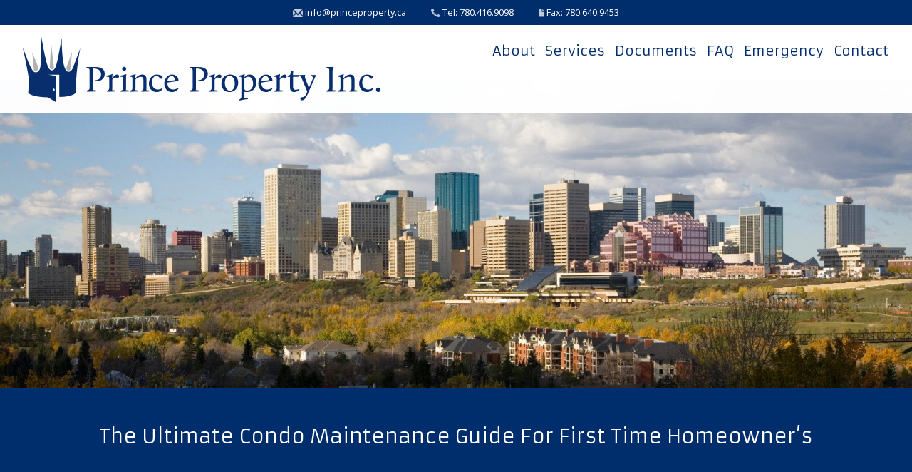

--- FILE ---
content_type: text/html; charset=UTF-8
request_url: https://www.princeproperty.ca/the-ultimate-condo-maintenance-guide-for-first-time-homeowners/
body_size: 51820
content:
<!DOCTYPE html>
<html lang="en">
<head>
	<title>The Ultimate Condo Maintenance Guide For First Time Homeowner’s</title>
	<meta http-equiv="Content-Type" content="text/html; charset=UTF-8" />
	<meta name="viewport" content="width=device-width, initial-scale=1, maximum-scale=1, user-scalable=0">
	<meta name="twitter:card" content="summary_large_image">
	<meta name="twitter:site" content="https://www.princeproperty.ca/">
	<meta name="twitter:creator" content="https://www.princeproperty.ca/">
	<meta name="twitter:title" content="Prince Property Inc. Edmonton and Sherwood Park Condo Management">
	<meta name="twitter:description" content="Prince works with Condominium Boards and Owners to manage many aspects of Condo Living. Visit today to learn more about the company and our services.">
	<meta name="twitter:image" content="https://www.princeproperty.ca/wp-content/uploads/2020/06/Sandi-Danielson-3.jpg"> 
	<link rel="pingback" href="https://www.princeproperty.ca/xmlrpc.php" />
	<link rel="icon" type="image/x-icon" href="" />
	
	<meta name='robots' content='index, follow, max-image-preview:large, max-snippet:-1, max-video-preview:-1' />

	<!-- This site is optimized with the Yoast SEO plugin v23.2 - https://yoast.com/wordpress/plugins/seo/ -->
	<meta name="description" content="To ensure that your condo is in the best possible shape, we’ve put together some tips to help you stay on top of the maintenance." />
	<link rel="canonical" href="https://www.princeproperty.ca/the-ultimate-condo-maintenance-guide-for-first-time-homeowners/" />
	<meta property="og:locale" content="en_US" />
	<meta property="og:type" content="article" />
	<meta property="og:title" content="The Ultimate Condo Maintenance Guide For First Time Homeowner’s" />
	<meta property="og:description" content="To ensure that your condo is in the best possible shape, we’ve put together some tips to help you stay on top of the maintenance." />
	<meta property="og:url" content="https://www.princeproperty.ca/the-ultimate-condo-maintenance-guide-for-first-time-homeowners/" />
	<meta property="og:site_name" content="Prince Property" />
	<meta property="article:published_time" content="2021-12-08T17:00:40+00:00" />
	<meta property="article:modified_time" content="2021-08-20T20:16:43+00:00" />
	<meta property="og:image" content="https://www.princeproperty.ca/wp-content/uploads/2021/08/Stock-Photo-—-Woman-suffering-water-leaks-at-home-with-a-broken-umbrella.-Bad-insurance-concept-123RF-101678844_s.jpg" />
	<meta property="og:image:width" content="848" />
	<meta property="og:image:height" content="565" />
	<meta property="og:image:type" content="image/jpeg" />
	<meta name="author" content="Prince Property" />
	<meta name="twitter:card" content="summary_large_image" />
	<meta name="twitter:label1" content="Written by" />
	<meta name="twitter:data1" content="Prince Property" />
	<script type="application/ld+json" class="yoast-schema-graph">{"@context":"https://schema.org","@graph":[{"@type":"Article","@id":"https://www.princeproperty.ca/the-ultimate-condo-maintenance-guide-for-first-time-homeowners/#article","isPartOf":{"@id":"https://www.princeproperty.ca/the-ultimate-condo-maintenance-guide-for-first-time-homeowners/"},"author":{"name":"Prince Property","@id":"https://www.princeproperty.ca/#/schema/person/f86111ff6fedd42e245b3ff5ae29a8e7"},"headline":"The Ultimate Condo Maintenance Guide For First Time Homeowner’s","datePublished":"2021-12-08T17:00:40+00:00","dateModified":"2021-08-20T20:16:43+00:00","mainEntityOfPage":{"@id":"https://www.princeproperty.ca/the-ultimate-condo-maintenance-guide-for-first-time-homeowners/"},"wordCount":10,"commentCount":0,"publisher":{"@id":"https://www.princeproperty.ca/#organization"},"image":{"@id":"https://www.princeproperty.ca/the-ultimate-condo-maintenance-guide-for-first-time-homeowners/#primaryimage"},"thumbnailUrl":"https://www.princeproperty.ca/wp-content/uploads/2021/08/Stock-Photo-—-Woman-suffering-water-leaks-at-home-with-a-broken-umbrella.-Bad-insurance-concept-123RF-101678844_s.jpg","keywords":["condo maintenance","condo repairs"],"articleSection":["Condominiums","Repairs and Upgrades"],"inLanguage":"en-US","potentialAction":[{"@type":"CommentAction","name":"Comment","target":["https://www.princeproperty.ca/the-ultimate-condo-maintenance-guide-for-first-time-homeowners/#respond"]}]},{"@type":"WebPage","@id":"https://www.princeproperty.ca/the-ultimate-condo-maintenance-guide-for-first-time-homeowners/","url":"https://www.princeproperty.ca/the-ultimate-condo-maintenance-guide-for-first-time-homeowners/","name":"The Ultimate Condo Maintenance Guide For First Time Homeowner’s","isPartOf":{"@id":"https://www.princeproperty.ca/#website"},"primaryImageOfPage":{"@id":"https://www.princeproperty.ca/the-ultimate-condo-maintenance-guide-for-first-time-homeowners/#primaryimage"},"image":{"@id":"https://www.princeproperty.ca/the-ultimate-condo-maintenance-guide-for-first-time-homeowners/#primaryimage"},"thumbnailUrl":"https://www.princeproperty.ca/wp-content/uploads/2021/08/Stock-Photo-—-Woman-suffering-water-leaks-at-home-with-a-broken-umbrella.-Bad-insurance-concept-123RF-101678844_s.jpg","datePublished":"2021-12-08T17:00:40+00:00","dateModified":"2021-08-20T20:16:43+00:00","description":"To ensure that your condo is in the best possible shape, we’ve put together some tips to help you stay on top of the maintenance.","breadcrumb":{"@id":"https://www.princeproperty.ca/the-ultimate-condo-maintenance-guide-for-first-time-homeowners/#breadcrumb"},"inLanguage":"en-US","potentialAction":[{"@type":"ReadAction","target":["https://www.princeproperty.ca/the-ultimate-condo-maintenance-guide-for-first-time-homeowners/"]}]},{"@type":"ImageObject","inLanguage":"en-US","@id":"https://www.princeproperty.ca/the-ultimate-condo-maintenance-guide-for-first-time-homeowners/#primaryimage","url":"https://www.princeproperty.ca/wp-content/uploads/2021/08/Stock-Photo-—-Woman-suffering-water-leaks-at-home-with-a-broken-umbrella.-Bad-insurance-concept-123RF-101678844_s.jpg","contentUrl":"https://www.princeproperty.ca/wp-content/uploads/2021/08/Stock-Photo-—-Woman-suffering-water-leaks-at-home-with-a-broken-umbrella.-Bad-insurance-concept-123RF-101678844_s.jpg","width":848,"height":565,"caption":"Woman suffering water leaks at home with a broken umbrella. Bad insurance concept"},{"@type":"BreadcrumbList","@id":"https://www.princeproperty.ca/the-ultimate-condo-maintenance-guide-for-first-time-homeowners/#breadcrumb","itemListElement":[{"@type":"ListItem","position":1,"name":"Home","item":"https://www.princeproperty.ca/"},{"@type":"ListItem","position":2,"name":"The Ultimate Condo Maintenance Guide For First Time Homeowner’s"}]},{"@type":"WebSite","@id":"https://www.princeproperty.ca/#website","url":"https://www.princeproperty.ca/","name":"Prince Property","description":"Edmonton and Area Condominium Management Company","publisher":{"@id":"https://www.princeproperty.ca/#organization"},"potentialAction":[{"@type":"SearchAction","target":{"@type":"EntryPoint","urlTemplate":"https://www.princeproperty.ca/?s={search_term_string}"},"query-input":"required name=search_term_string"}],"inLanguage":"en-US"},{"@type":"Organization","@id":"https://www.princeproperty.ca/#organization","name":"Prince Properties Inc.","url":"https://www.princeproperty.ca/","logo":{"@type":"ImageObject","inLanguage":"en-US","@id":"https://www.princeproperty.ca/#/schema/logo/image/","url":"https://www.princeproperty.ca/wp-content/uploads/2015/02/logo-mobile.png","contentUrl":"https://www.princeproperty.ca/wp-content/uploads/2015/02/logo-mobile.png","width":400,"height":73,"caption":"Prince Properties Inc."},"image":{"@id":"https://www.princeproperty.ca/#/schema/logo/image/"}},{"@type":"Person","@id":"https://www.princeproperty.ca/#/schema/person/f86111ff6fedd42e245b3ff5ae29a8e7","name":"Prince Property","image":{"@type":"ImageObject","inLanguage":"en-US","@id":"https://www.princeproperty.ca/#/schema/person/image/","url":"https://secure.gravatar.com/avatar/5d4267c36708aa870612ab6f8d3bebe5?s=96&d=mm&r=g","contentUrl":"https://secure.gravatar.com/avatar/5d4267c36708aa870612ab6f8d3bebe5?s=96&d=mm&r=g","caption":"Prince Property"},"sameAs":["http:/www.princeproperty.ca"],"url":"https://www.princeproperty.ca/author/princeproperty/"}]}</script>
	<!-- / Yoast SEO plugin. -->


<link rel="alternate" type="application/rss+xml" title="Prince Property &raquo; The Ultimate Condo Maintenance Guide For First Time Homeowner’s Comments Feed" href="https://www.princeproperty.ca/the-ultimate-condo-maintenance-guide-for-first-time-homeowners/feed/" />
<script type="text/javascript">
/* <![CDATA[ */
window._wpemojiSettings = {"baseUrl":"https:\/\/s.w.org\/images\/core\/emoji\/15.0.3\/72x72\/","ext":".png","svgUrl":"https:\/\/s.w.org\/images\/core\/emoji\/15.0.3\/svg\/","svgExt":".svg","source":{"concatemoji":"https:\/\/www.princeproperty.ca\/wp-includes\/js\/wp-emoji-release.min.js?ver=6.6.4"}};
/*! This file is auto-generated */
!function(i,n){var o,s,e;function c(e){try{var t={supportTests:e,timestamp:(new Date).valueOf()};sessionStorage.setItem(o,JSON.stringify(t))}catch(e){}}function p(e,t,n){e.clearRect(0,0,e.canvas.width,e.canvas.height),e.fillText(t,0,0);var t=new Uint32Array(e.getImageData(0,0,e.canvas.width,e.canvas.height).data),r=(e.clearRect(0,0,e.canvas.width,e.canvas.height),e.fillText(n,0,0),new Uint32Array(e.getImageData(0,0,e.canvas.width,e.canvas.height).data));return t.every(function(e,t){return e===r[t]})}function u(e,t,n){switch(t){case"flag":return n(e,"\ud83c\udff3\ufe0f\u200d\u26a7\ufe0f","\ud83c\udff3\ufe0f\u200b\u26a7\ufe0f")?!1:!n(e,"\ud83c\uddfa\ud83c\uddf3","\ud83c\uddfa\u200b\ud83c\uddf3")&&!n(e,"\ud83c\udff4\udb40\udc67\udb40\udc62\udb40\udc65\udb40\udc6e\udb40\udc67\udb40\udc7f","\ud83c\udff4\u200b\udb40\udc67\u200b\udb40\udc62\u200b\udb40\udc65\u200b\udb40\udc6e\u200b\udb40\udc67\u200b\udb40\udc7f");case"emoji":return!n(e,"\ud83d\udc26\u200d\u2b1b","\ud83d\udc26\u200b\u2b1b")}return!1}function f(e,t,n){var r="undefined"!=typeof WorkerGlobalScope&&self instanceof WorkerGlobalScope?new OffscreenCanvas(300,150):i.createElement("canvas"),a=r.getContext("2d",{willReadFrequently:!0}),o=(a.textBaseline="top",a.font="600 32px Arial",{});return e.forEach(function(e){o[e]=t(a,e,n)}),o}function t(e){var t=i.createElement("script");t.src=e,t.defer=!0,i.head.appendChild(t)}"undefined"!=typeof Promise&&(o="wpEmojiSettingsSupports",s=["flag","emoji"],n.supports={everything:!0,everythingExceptFlag:!0},e=new Promise(function(e){i.addEventListener("DOMContentLoaded",e,{once:!0})}),new Promise(function(t){var n=function(){try{var e=JSON.parse(sessionStorage.getItem(o));if("object"==typeof e&&"number"==typeof e.timestamp&&(new Date).valueOf()<e.timestamp+604800&&"object"==typeof e.supportTests)return e.supportTests}catch(e){}return null}();if(!n){if("undefined"!=typeof Worker&&"undefined"!=typeof OffscreenCanvas&&"undefined"!=typeof URL&&URL.createObjectURL&&"undefined"!=typeof Blob)try{var e="postMessage("+f.toString()+"("+[JSON.stringify(s),u.toString(),p.toString()].join(",")+"));",r=new Blob([e],{type:"text/javascript"}),a=new Worker(URL.createObjectURL(r),{name:"wpTestEmojiSupports"});return void(a.onmessage=function(e){c(n=e.data),a.terminate(),t(n)})}catch(e){}c(n=f(s,u,p))}t(n)}).then(function(e){for(var t in e)n.supports[t]=e[t],n.supports.everything=n.supports.everything&&n.supports[t],"flag"!==t&&(n.supports.everythingExceptFlag=n.supports.everythingExceptFlag&&n.supports[t]);n.supports.everythingExceptFlag=n.supports.everythingExceptFlag&&!n.supports.flag,n.DOMReady=!1,n.readyCallback=function(){n.DOMReady=!0}}).then(function(){return e}).then(function(){var e;n.supports.everything||(n.readyCallback(),(e=n.source||{}).concatemoji?t(e.concatemoji):e.wpemoji&&e.twemoji&&(t(e.twemoji),t(e.wpemoji)))}))}((window,document),window._wpemojiSettings);
/* ]]> */
</script>
<style id='wp-emoji-styles-inline-css' type='text/css'>

	img.wp-smiley, img.emoji {
		display: inline !important;
		border: none !important;
		box-shadow: none !important;
		height: 1em !important;
		width: 1em !important;
		margin: 0 0.07em !important;
		vertical-align: -0.1em !important;
		background: none !important;
		padding: 0 !important;
	}
</style>
<link rel='stylesheet' id='wp-block-library-css' href='https://www.princeproperty.ca/wp-includes/css/dist/block-library/style.min.css?ver=6.6.4' type='text/css' media='all' />
<style id='classic-theme-styles-inline-css' type='text/css'>
/*! This file is auto-generated */
.wp-block-button__link{color:#fff;background-color:#32373c;border-radius:9999px;box-shadow:none;text-decoration:none;padding:calc(.667em + 2px) calc(1.333em + 2px);font-size:1.125em}.wp-block-file__button{background:#32373c;color:#fff;text-decoration:none}
</style>
<style id='global-styles-inline-css' type='text/css'>
:root{--wp--preset--aspect-ratio--square: 1;--wp--preset--aspect-ratio--4-3: 4/3;--wp--preset--aspect-ratio--3-4: 3/4;--wp--preset--aspect-ratio--3-2: 3/2;--wp--preset--aspect-ratio--2-3: 2/3;--wp--preset--aspect-ratio--16-9: 16/9;--wp--preset--aspect-ratio--9-16: 9/16;--wp--preset--color--black: #000000;--wp--preset--color--cyan-bluish-gray: #abb8c3;--wp--preset--color--white: #ffffff;--wp--preset--color--pale-pink: #f78da7;--wp--preset--color--vivid-red: #cf2e2e;--wp--preset--color--luminous-vivid-orange: #ff6900;--wp--preset--color--luminous-vivid-amber: #fcb900;--wp--preset--color--light-green-cyan: #7bdcb5;--wp--preset--color--vivid-green-cyan: #00d084;--wp--preset--color--pale-cyan-blue: #8ed1fc;--wp--preset--color--vivid-cyan-blue: #0693e3;--wp--preset--color--vivid-purple: #9b51e0;--wp--preset--gradient--vivid-cyan-blue-to-vivid-purple: linear-gradient(135deg,rgba(6,147,227,1) 0%,rgb(155,81,224) 100%);--wp--preset--gradient--light-green-cyan-to-vivid-green-cyan: linear-gradient(135deg,rgb(122,220,180) 0%,rgb(0,208,130) 100%);--wp--preset--gradient--luminous-vivid-amber-to-luminous-vivid-orange: linear-gradient(135deg,rgba(252,185,0,1) 0%,rgba(255,105,0,1) 100%);--wp--preset--gradient--luminous-vivid-orange-to-vivid-red: linear-gradient(135deg,rgba(255,105,0,1) 0%,rgb(207,46,46) 100%);--wp--preset--gradient--very-light-gray-to-cyan-bluish-gray: linear-gradient(135deg,rgb(238,238,238) 0%,rgb(169,184,195) 100%);--wp--preset--gradient--cool-to-warm-spectrum: linear-gradient(135deg,rgb(74,234,220) 0%,rgb(151,120,209) 20%,rgb(207,42,186) 40%,rgb(238,44,130) 60%,rgb(251,105,98) 80%,rgb(254,248,76) 100%);--wp--preset--gradient--blush-light-purple: linear-gradient(135deg,rgb(255,206,236) 0%,rgb(152,150,240) 100%);--wp--preset--gradient--blush-bordeaux: linear-gradient(135deg,rgb(254,205,165) 0%,rgb(254,45,45) 50%,rgb(107,0,62) 100%);--wp--preset--gradient--luminous-dusk: linear-gradient(135deg,rgb(255,203,112) 0%,rgb(199,81,192) 50%,rgb(65,88,208) 100%);--wp--preset--gradient--pale-ocean: linear-gradient(135deg,rgb(255,245,203) 0%,rgb(182,227,212) 50%,rgb(51,167,181) 100%);--wp--preset--gradient--electric-grass: linear-gradient(135deg,rgb(202,248,128) 0%,rgb(113,206,126) 100%);--wp--preset--gradient--midnight: linear-gradient(135deg,rgb(2,3,129) 0%,rgb(40,116,252) 100%);--wp--preset--font-size--small: 13px;--wp--preset--font-size--medium: 20px;--wp--preset--font-size--large: 36px;--wp--preset--font-size--x-large: 42px;--wp--preset--spacing--20: 0.44rem;--wp--preset--spacing--30: 0.67rem;--wp--preset--spacing--40: 1rem;--wp--preset--spacing--50: 1.5rem;--wp--preset--spacing--60: 2.25rem;--wp--preset--spacing--70: 3.38rem;--wp--preset--spacing--80: 5.06rem;--wp--preset--shadow--natural: 6px 6px 9px rgba(0, 0, 0, 0.2);--wp--preset--shadow--deep: 12px 12px 50px rgba(0, 0, 0, 0.4);--wp--preset--shadow--sharp: 6px 6px 0px rgba(0, 0, 0, 0.2);--wp--preset--shadow--outlined: 6px 6px 0px -3px rgba(255, 255, 255, 1), 6px 6px rgba(0, 0, 0, 1);--wp--preset--shadow--crisp: 6px 6px 0px rgba(0, 0, 0, 1);}:where(.is-layout-flex){gap: 0.5em;}:where(.is-layout-grid){gap: 0.5em;}body .is-layout-flex{display: flex;}.is-layout-flex{flex-wrap: wrap;align-items: center;}.is-layout-flex > :is(*, div){margin: 0;}body .is-layout-grid{display: grid;}.is-layout-grid > :is(*, div){margin: 0;}:where(.wp-block-columns.is-layout-flex){gap: 2em;}:where(.wp-block-columns.is-layout-grid){gap: 2em;}:where(.wp-block-post-template.is-layout-flex){gap: 1.25em;}:where(.wp-block-post-template.is-layout-grid){gap: 1.25em;}.has-black-color{color: var(--wp--preset--color--black) !important;}.has-cyan-bluish-gray-color{color: var(--wp--preset--color--cyan-bluish-gray) !important;}.has-white-color{color: var(--wp--preset--color--white) !important;}.has-pale-pink-color{color: var(--wp--preset--color--pale-pink) !important;}.has-vivid-red-color{color: var(--wp--preset--color--vivid-red) !important;}.has-luminous-vivid-orange-color{color: var(--wp--preset--color--luminous-vivid-orange) !important;}.has-luminous-vivid-amber-color{color: var(--wp--preset--color--luminous-vivid-amber) !important;}.has-light-green-cyan-color{color: var(--wp--preset--color--light-green-cyan) !important;}.has-vivid-green-cyan-color{color: var(--wp--preset--color--vivid-green-cyan) !important;}.has-pale-cyan-blue-color{color: var(--wp--preset--color--pale-cyan-blue) !important;}.has-vivid-cyan-blue-color{color: var(--wp--preset--color--vivid-cyan-blue) !important;}.has-vivid-purple-color{color: var(--wp--preset--color--vivid-purple) !important;}.has-black-background-color{background-color: var(--wp--preset--color--black) !important;}.has-cyan-bluish-gray-background-color{background-color: var(--wp--preset--color--cyan-bluish-gray) !important;}.has-white-background-color{background-color: var(--wp--preset--color--white) !important;}.has-pale-pink-background-color{background-color: var(--wp--preset--color--pale-pink) !important;}.has-vivid-red-background-color{background-color: var(--wp--preset--color--vivid-red) !important;}.has-luminous-vivid-orange-background-color{background-color: var(--wp--preset--color--luminous-vivid-orange) !important;}.has-luminous-vivid-amber-background-color{background-color: var(--wp--preset--color--luminous-vivid-amber) !important;}.has-light-green-cyan-background-color{background-color: var(--wp--preset--color--light-green-cyan) !important;}.has-vivid-green-cyan-background-color{background-color: var(--wp--preset--color--vivid-green-cyan) !important;}.has-pale-cyan-blue-background-color{background-color: var(--wp--preset--color--pale-cyan-blue) !important;}.has-vivid-cyan-blue-background-color{background-color: var(--wp--preset--color--vivid-cyan-blue) !important;}.has-vivid-purple-background-color{background-color: var(--wp--preset--color--vivid-purple) !important;}.has-black-border-color{border-color: var(--wp--preset--color--black) !important;}.has-cyan-bluish-gray-border-color{border-color: var(--wp--preset--color--cyan-bluish-gray) !important;}.has-white-border-color{border-color: var(--wp--preset--color--white) !important;}.has-pale-pink-border-color{border-color: var(--wp--preset--color--pale-pink) !important;}.has-vivid-red-border-color{border-color: var(--wp--preset--color--vivid-red) !important;}.has-luminous-vivid-orange-border-color{border-color: var(--wp--preset--color--luminous-vivid-orange) !important;}.has-luminous-vivid-amber-border-color{border-color: var(--wp--preset--color--luminous-vivid-amber) !important;}.has-light-green-cyan-border-color{border-color: var(--wp--preset--color--light-green-cyan) !important;}.has-vivid-green-cyan-border-color{border-color: var(--wp--preset--color--vivid-green-cyan) !important;}.has-pale-cyan-blue-border-color{border-color: var(--wp--preset--color--pale-cyan-blue) !important;}.has-vivid-cyan-blue-border-color{border-color: var(--wp--preset--color--vivid-cyan-blue) !important;}.has-vivid-purple-border-color{border-color: var(--wp--preset--color--vivid-purple) !important;}.has-vivid-cyan-blue-to-vivid-purple-gradient-background{background: var(--wp--preset--gradient--vivid-cyan-blue-to-vivid-purple) !important;}.has-light-green-cyan-to-vivid-green-cyan-gradient-background{background: var(--wp--preset--gradient--light-green-cyan-to-vivid-green-cyan) !important;}.has-luminous-vivid-amber-to-luminous-vivid-orange-gradient-background{background: var(--wp--preset--gradient--luminous-vivid-amber-to-luminous-vivid-orange) !important;}.has-luminous-vivid-orange-to-vivid-red-gradient-background{background: var(--wp--preset--gradient--luminous-vivid-orange-to-vivid-red) !important;}.has-very-light-gray-to-cyan-bluish-gray-gradient-background{background: var(--wp--preset--gradient--very-light-gray-to-cyan-bluish-gray) !important;}.has-cool-to-warm-spectrum-gradient-background{background: var(--wp--preset--gradient--cool-to-warm-spectrum) !important;}.has-blush-light-purple-gradient-background{background: var(--wp--preset--gradient--blush-light-purple) !important;}.has-blush-bordeaux-gradient-background{background: var(--wp--preset--gradient--blush-bordeaux) !important;}.has-luminous-dusk-gradient-background{background: var(--wp--preset--gradient--luminous-dusk) !important;}.has-pale-ocean-gradient-background{background: var(--wp--preset--gradient--pale-ocean) !important;}.has-electric-grass-gradient-background{background: var(--wp--preset--gradient--electric-grass) !important;}.has-midnight-gradient-background{background: var(--wp--preset--gradient--midnight) !important;}.has-small-font-size{font-size: var(--wp--preset--font-size--small) !important;}.has-medium-font-size{font-size: var(--wp--preset--font-size--medium) !important;}.has-large-font-size{font-size: var(--wp--preset--font-size--large) !important;}.has-x-large-font-size{font-size: var(--wp--preset--font-size--x-large) !important;}
:where(.wp-block-post-template.is-layout-flex){gap: 1.25em;}:where(.wp-block-post-template.is-layout-grid){gap: 1.25em;}
:where(.wp-block-columns.is-layout-flex){gap: 2em;}:where(.wp-block-columns.is-layout-grid){gap: 2em;}
:root :where(.wp-block-pullquote){font-size: 1.5em;line-height: 1.6;}
</style>
<link rel='stylesheet' id='blueimp-gallery-css' href='https://www.princeproperty.ca/wp-content/plugins/blueimp-lightbox/css/blueimp-gallery.css?ver=1.0.0' type='text/css' media='all' />
<link rel='stylesheet' id='blueimp-gallery-indicator-css' href='https://www.princeproperty.ca/wp-content/plugins/blueimp-lightbox/css/blueimp-gallery-indicator.css?ver=1.0.0' type='text/css' media='all' />
<link rel='stylesheet' id='blueimp-gallery-video-css' href='https://www.princeproperty.ca/wp-content/plugins/blueimp-lightbox/css/blueimp-gallery-video.css?ver=1.0.0' type='text/css' media='all' />
<script type="text/javascript" src="https://www.princeproperty.ca/wp-includes/js/jquery/jquery.min.js?ver=3.7.1" id="jquery-core-js"></script>
<script type="text/javascript" src="https://www.princeproperty.ca/wp-includes/js/jquery/jquery-migrate.min.js?ver=3.4.1" id="jquery-migrate-js"></script>
<script type="text/javascript" src="https://www.princeproperty.ca/wp-content/plugins/google-analyticator/external-tracking.min.js?ver=6.5.7" id="ga-external-tracking-js"></script>
<link rel="https://api.w.org/" href="https://www.princeproperty.ca/wp-json/" /><link rel="alternate" title="JSON" type="application/json" href="https://www.princeproperty.ca/wp-json/wp/v2/posts/710" /><link rel="EditURI" type="application/rsd+xml" title="RSD" href="https://www.princeproperty.ca/xmlrpc.php?rsd" />
<meta name="generator" content="WordPress 6.6.4" />
<link rel='shortlink' href='https://www.princeproperty.ca/?p=710' />
<link rel="alternate" title="oEmbed (JSON)" type="application/json+oembed" href="https://www.princeproperty.ca/wp-json/oembed/1.0/embed?url=https%3A%2F%2Fwww.princeproperty.ca%2Fthe-ultimate-condo-maintenance-guide-for-first-time-homeowners%2F" />
<link rel="alternate" title="oEmbed (XML)" type="text/xml+oembed" href="https://www.princeproperty.ca/wp-json/oembed/1.0/embed?url=https%3A%2F%2Fwww.princeproperty.ca%2Fthe-ultimate-condo-maintenance-guide-for-first-time-homeowners%2F&#038;format=xml" />
		<script>
			document.documentElement.className = document.documentElement.className.replace('no-js', 'js');
		</script>
				<style>
			.no-js img.lazyload {
				display: none;
			}

			figure.wp-block-image img.lazyloading {
				min-width: 150px;
			}

						.lazyload, .lazyloading {
				opacity: 0;
			}

			.lazyloaded {
				opacity: 1;
				transition: opacity 400ms;
				transition-delay: 0ms;
			}

					</style>
		<link rel="icon" href="https://www.princeproperty.ca/wp-content/uploads/2022/02/cropped-prince-favicon-32x32.png" sizes="32x32" />
<link rel="icon" href="https://www.princeproperty.ca/wp-content/uploads/2022/02/cropped-prince-favicon-192x192.png" sizes="192x192" />
<link rel="apple-touch-icon" href="https://www.princeproperty.ca/wp-content/uploads/2022/02/cropped-prince-favicon-180x180.png" />
<meta name="msapplication-TileImage" content="https://www.princeproperty.ca/wp-content/uploads/2022/02/cropped-prince-favicon-270x270.png" />
<!-- Google Analytics Tracking by Google Analyticator 6.5.7 -->
<script type="text/javascript">
    var analyticsFileTypes = [];
    var analyticsSnippet = 'disabled';
    var analyticsEventTracking = 'enabled';
</script>
<script type="text/javascript">
	(function(i,s,o,g,r,a,m){i['GoogleAnalyticsObject']=r;i[r]=i[r]||function(){
	(i[r].q=i[r].q||[]).push(arguments)},i[r].l=1*new Date();a=s.createElement(o),
	m=s.getElementsByTagName(o)[0];a.async=1;a.src=g;m.parentNode.insertBefore(a,m)
	})(window,document,'script','//www.google-analytics.com/analytics.js','ga');
	ga('create', 'UA-112392579-15', 'auto');
 
	ga('send', 'pageview');
</script>
		<style type="text/css" id="wp-custom-css">
			/* Nav */
nav#header-nav ul li a {
  font-size: 19px;
	padding: 5px;
}
/* Blog Sidenav */
#sidebar aside h3{
	padding: 10px 0 !important;
	border-bottom: 1px solid #3e3e3e !important;
	background: transparent !important;
	margin-bottom: 20px !important;
}
aside#recent-posts-2 {
    padding: 20px;
}
aside#recent-posts-2 ul {
    padding-left: 20px;
}
aside#recent-posts-2 ul li {
    border-bottom: 1px solid #b9b9b9;
    margin-bottom: 20px;
    padding-bottom: 5px;
	  list-style-type: disc;
}
aside#recent-posts-2 ul li a {
    color: #306fa5;
}
aside#recent-posts-2 ul li a:hover {
    text-decoration: none !important;
	    color: #488fcc;
}
		</style>
		
	<link rel="stylesheet" href="https://www.princeproperty.ca/wp-content/themes/bubbleup-child/css/bootstrap.min.css">
	<link rel="stylesheet" href="https://www.princeproperty.ca/wp-content/themes/bubbleup/css/main.css">
	<link rel="stylesheet" type="text/css" href="https://www.princeproperty.ca/wp-content/themes/bubbleup-child/style.css" />
	
	<script src="https://www.princeproperty.ca/wp-content/themes/bubbleup-child/js/bootstrap.min.js"></script>
	
	<!--equal height columns-->
	<script type="text/javascript" src="https://www.princeproperty.ca/wp-content/themes/bubbleup/js/grids.min.js"></script>
		
	<link href='//fonts.googleapis.com/css?family=Open+Sans:300italic,400italic,600italic,700italic,400,300,600,700' rel='stylesheet' type='text/css'>
	<link href='//fonts.googleapis.com/css?family=Armata' rel='stylesheet' type='text/css'>
	
	<script src="https://maps.googleapis.com/maps/api/js?key=AIzaSyCnlDLM2C8c1rXpMkRpnZd54gd8fRaxDyk"></script>
	<script type="text/javascript">
		(function(e){function t(t){var i=t.find(".marker");var s={zoom:12,center:new google.maps.LatLng(0,0),mapTypeId:google.maps.MapTypeId.ROADMAP,scrollwheel:false};var o=new google.maps.Map(t[0],s);o.markers=[];i.each(function(){n(e(this),o)});r(o)}function n(e,t){var n=new google.maps.LatLng(e.attr("data-lat"),e.attr("data-lng"));var r=new google.maps.Marker({position:n,map:t});t.markers.push(r);if(e.html()){var i=new google.maps.InfoWindow({content:e.html()});google.maps.event.addListener(r,"click",function(){i.open(t,r)})}}function r(t){var n=new google.maps.LatLngBounds;e.each(t.markers,function(e,t){var r=new google.maps.LatLng(t.position.lat(),t.position.lng());n.extend(r)});if(t.markers.length==1){t.setCenter(n.getCenter());t.setZoom(16)}else{t.fitBounds(n)}}e(document).ready(function(){e(".acf-map").each(function(){t(e(this))})})})(jQuery)
	</script>
	<!-- Global site tag (gtag.js) - Google Analytics -->
	<script async src="https://www.googletagmanager.com/gtag/js?id=G-WBDZ6TT72X"></script>
	<script>
	  window.dataLayer = window.dataLayer || [];
	  function gtag(){dataLayer.push(arguments);}
	  gtag('js', new Date());

	  gtag('config', 'G-WBDZ6TT72X');
	</script>

	
</head>

<body class="post-template-default single single-post postid-710 single-format-standard" > 

	<!--[if lt IE 9]>
		<div id="ie8">
			<a href="https://www.princeproperty.ca"><img data-src="https://www.princeproperty.ca/wp-content/uploads/2015/02/prince-property-logo.png" title="Prince Property" class="header-logo hidden-xs lazyload" alt="Prince Property" src="[data-uri]" style="--smush-placeholder-width: 502px; --smush-placeholder-aspect-ratio: 502/91;"><noscript><img data-src="https://www.princeproperty.ca/wp-content/uploads/2015/02/prince-property-logo.png" title="Prince Property" class="header-logo hidden-xs lazyload" alt="Prince Property" src="[data-uri]" style="--smush-placeholder-width: 502px; --smush-placeholder-aspect-ratio: 502/91;"><noscript><img src="https://www.princeproperty.ca/wp-content/uploads/2015/02/prince-property-logo.png" title="Prince Property" class="header-logo hidden-xs" alt="Prince Property"></noscript></noscript></a>			<br/>
			<p>Thank you for your interest in Prince Property.</p>
			<p>Our apologies, the website you are trying to view has been built to the latest and greatest technical specifications and we have detected that your browser doesn't meet those.</p>
			<p>Instead of providing you with a poor viewing experience, we would recommend you <a href="http://windows.microsoft.com/en-CA/internet-explorer/download-ie" target="_blank">update your browser</a> and reload the website.</p>
		</div>
	<![endif]-->

	<div class="hidden-xs top-banner">
					<span class="contact"><a href="mailto:info@princeproperty.ca"><img data-src="https://www.princeproperty.ca/wp-content/themes/bubbleup-child/images/icon-email.png" alt="Email Icon" src="[data-uri]" class="lazyload"><noscript><img src="https://www.princeproperty.ca/wp-content/themes/bubbleup-child/images/icon-email.png" alt="Email Icon"></noscript> info@princeproperty.ca</a></span>
							<span class="contact"><img data-src="https://www.princeproperty.ca/wp-content/themes/bubbleup-child/images/icon-phone.png" alt="Phone Icon" src="[data-uri]" class="lazyload"><noscript><img src="https://www.princeproperty.ca/wp-content/themes/bubbleup-child/images/icon-phone.png" alt="Phone Icon"></noscript> Tel: 780.416.9098</span>
							<span class="contact"><img data-src="https://www.princeproperty.ca/wp-content/themes/bubbleup-child/images/icon-fax.png" alt="Fax Icon" src="[data-uri]" class="lazyload"><noscript><img src="https://www.princeproperty.ca/wp-content/themes/bubbleup-child/images/icon-fax.png" alt="Fax Icon"></noscript> Fax: 780.640.9453</span>
			</div>
	
	
	<header>
		<div class="hidden-xs">
			<div id="header-nav-wrap">
				<div id="sticky-wrap">
					<div class="container-fluid">
						<div class="row">
							<div class="col-md-5">
								<div class="logo"><a href="https://www.princeproperty.ca"><img data-src="https://www.princeproperty.ca/wp-content/uploads/2015/02/prince-property-logo.png" title="Prince Property" class="header-logo hidden-xs lazyload" alt="Prince Property" src="[data-uri]" style="--smush-placeholder-width: 502px; --smush-placeholder-aspect-ratio: 502/91;"><noscript><img data-src="https://www.princeproperty.ca/wp-content/uploads/2015/02/prince-property-logo.png" title="Prince Property" class="header-logo hidden-xs lazyload" alt="Prince Property" src="[data-uri]" style="--smush-placeholder-width: 502px; --smush-placeholder-aspect-ratio: 502/91;"><noscript><img src="https://www.princeproperty.ca/wp-content/uploads/2015/02/prince-property-logo.png" title="Prince Property" class="header-logo hidden-xs" alt="Prince Property"></noscript></noscript></a></div>
							</div>
							<div class="col-md-7">
								<nav id="header-nav" class="navbar" role="navigation">
									<ul id="menu-top-menu" class="nav"><li id="menu-item-125" class="menu-item menu-item-type-post_type menu-item-object-page menu-item-has-children menu-item-125 dropdown"><a title="About" href="#" data-toggle="dropdown" class="dropdown-toggle">About <span class="caret"></span></a>
<ul role="menu" class=" dropdown-menu">
	<li id="menu-item-126" class="menu-item menu-item-type-post_type menu-item-object-page menu-item-126"><a title="The Company" href="https://www.princeproperty.ca/about/the-company/">The Company</a></li>
	<li id="menu-item-127" class="menu-item menu-item-type-post_type menu-item-object-page menu-item-127"><a title="The People" href="https://www.princeproperty.ca/about/the-people/">The People</a></li>
	<li id="menu-item-514" class="menu-item menu-item-type-post_type menu-item-object-page current_page_parent menu-item-514"><a title="Blog" href="https://www.princeproperty.ca/blog/">Blog</a></li>
</ul>
</li>
<li id="menu-item-133" class="menu-item menu-item-type-post_type menu-item-object-page menu-item-has-children menu-item-133 dropdown"><a title="Services" href="#" data-toggle="dropdown" class="dropdown-toggle">Services <span class="caret"></span></a>
<ul role="menu" class=" dropdown-menu">
	<li id="menu-item-135" class="menu-item menu-item-type-post_type menu-item-object-page menu-item-135"><a title="Licensed Condo Management Services" href="https://www.princeproperty.ca/services/condo-management-services/">Licensed Condo Management Services</a></li>
	<li id="menu-item-134" class="menu-item menu-item-type-post_type menu-item-object-page menu-item-134"><a title="Condo Information Package" href="https://www.princeproperty.ca/services/condo-information-package/">Condo Information Package</a></li>
</ul>
</li>
<li id="menu-item-129" class="menu-item menu-item-type-post_type menu-item-object-page menu-item-129"><a title="Documents" href="https://www.princeproperty.ca/document-request/">Documents</a></li>
<li id="menu-item-131" class="menu-item menu-item-type-post_type menu-item-object-page menu-item-131"><a title="FAQ" href="https://www.princeproperty.ca/faq/">FAQ</a></li>
<li id="menu-item-130" class="menu-item menu-item-type-post_type menu-item-object-page menu-item-130"><a title="Emergency" href="https://www.princeproperty.ca/emergency/">Emergency</a></li>
<li id="menu-item-128" class="menu-item menu-item-type-post_type menu-item-object-page menu-item-128"><a title="Contact" href="https://www.princeproperty.ca/contact/">Contact</a></li>
</ul>								</nav>
							</div>
						</div>
					</div>
				</div><!--end sticky-wrap-->
			</div><!--end header-nav-wrap -->
		</div>
	</header>

	<nav id="mobile-nav" class="navbar navbar-default visible-xs" role="navigation"> 
		<div class="navbar-header"> 
			<button type="button" class="navbar-toggle" data-toggle="collapse" data-target=".navbar-ex1-collapse"> 
				<span class="sr-only">Toggle navigation</span> 
				<span class="icon-bar"></span> 
				<span class="icon-bar"></span> 
				<span class="icon-bar"></span> 
			</button> 
			 
		</div> 
		<div class="collapse navbar-collapse navbar-ex1-collapse"> 
			<ul id="menu-top-menu-1" class="nav"><li class="menu-item menu-item-type-post_type menu-item-object-page menu-item-has-children menu-item-125 dropdown"><a title="About" href="#" data-toggle="dropdown" class="dropdown-toggle">About <span class="caret"></span></a>
<ul role="menu" class=" dropdown-menu">
	<li class="menu-item menu-item-type-post_type menu-item-object-page menu-item-126"><a title="The Company" href="https://www.princeproperty.ca/about/the-company/">The Company</a></li>
	<li class="menu-item menu-item-type-post_type menu-item-object-page menu-item-127"><a title="The People" href="https://www.princeproperty.ca/about/the-people/">The People</a></li>
	<li class="menu-item menu-item-type-post_type menu-item-object-page current_page_parent menu-item-514"><a title="Blog" href="https://www.princeproperty.ca/blog/">Blog</a></li>
</ul>
</li>
<li class="menu-item menu-item-type-post_type menu-item-object-page menu-item-has-children menu-item-133 dropdown"><a title="Services" href="#" data-toggle="dropdown" class="dropdown-toggle">Services <span class="caret"></span></a>
<ul role="menu" class=" dropdown-menu">
	<li class="menu-item menu-item-type-post_type menu-item-object-page menu-item-135"><a title="Licensed Condo Management Services" href="https://www.princeproperty.ca/services/condo-management-services/">Licensed Condo Management Services</a></li>
	<li class="menu-item menu-item-type-post_type menu-item-object-page menu-item-134"><a title="Condo Information Package" href="https://www.princeproperty.ca/services/condo-information-package/">Condo Information Package</a></li>
</ul>
</li>
<li class="menu-item menu-item-type-post_type menu-item-object-page menu-item-129"><a title="Documents" href="https://www.princeproperty.ca/document-request/">Documents</a></li>
<li class="menu-item menu-item-type-post_type menu-item-object-page menu-item-131"><a title="FAQ" href="https://www.princeproperty.ca/faq/">FAQ</a></li>
<li class="menu-item menu-item-type-post_type menu-item-object-page menu-item-130"><a title="Emergency" href="https://www.princeproperty.ca/emergency/">Emergency</a></li>
<li class="menu-item menu-item-type-post_type menu-item-object-page menu-item-128"><a title="Contact" href="https://www.princeproperty.ca/contact/">Contact</a></li>
</ul>		</div><!--end mobile nav-->
	</nav> 
	
	<div class="logo-mobile"><a href="https://www.princeproperty.ca"><img data-src="https://www.princeproperty.ca/wp-content/uploads/2015/02/logo-mobile-300x55.png" title="Prince Property" class="visible-xs lazyload" alt="Prince Property" src="[data-uri]" style="--smush-placeholder-width: 300px; --smush-placeholder-aspect-ratio: 300/55;"><noscript><img src="https://www.princeproperty.ca/wp-content/uploads/2015/02/logo-mobile-300x55.png" title="Prince Property" class="visible-xs" alt="Prince Property"></noscript></a></div>

							<div class="featured-banner hidden-xs">
					<img data-src="https://www.princeproperty.ca/wp-content/uploads/2015/02/pp-banner-1920x650.jpg" alt="" title=""  src="[data-uri]" class="lazyload" style="--smush-placeholder-width: 1920px; --smush-placeholder-aspect-ratio: 1920/650;"><noscript><img src="https://www.princeproperty.ca/wp-content/uploads/2015/02/pp-banner-1920x650.jpg" alt="" title="" ></noscript>
				</div> <!--end static image-->			
				
		
	





	<div id="content"> 
			
							<div id="row-0" style="background:#002e6c; color:#ffffff;">
						<div class="container">
							<div class="row">
								<div class="col-xs-12 title-area">
									<p>The Ultimate Condo Maintenance Guide For First Time Homeowner’s</p>
								</div>
							</div>
						</div>
					</div>							
								
		<div id="row-1" class="column row-flex" style="">
						<div class="container">
							<div class="row">
								<div class="col-xs-12">
									<h2></h2>
									<p>Between being a tenant and a homeowner, being a condo owner is a middle ground option that many are attracted to. It has ample of convenience, however if this is your first time buying a condo or are thinking of buying one, there is a lot you need to know.</p>
<p>One of those details that’s important to note is how to handle maintenance. There is some maintenance that is covered by association dues that you pay of course, however, as a homeowner you are required to cover for all maintenance and repair needs of the specific unit you’re in.</p>
<p>To ensure that your condo is in the best possible shape, we’ve put together some tips to help you stay on top of the maintenance.</p>
<p><img fetchpriority="high" decoding="async" class=" wp-image-711" src="//www.princeproperty.ca/wp-content/uploads/2021/08/Stock-Photo-—-Woman-suffering-water-leaks-at-home-with-a-broken-umbrella.-Bad-insurance-concept-123RF-101678844_s.jpg" alt="" width="497" height="331" srcset="https://www.princeproperty.ca/wp-content/uploads/2021/08/Stock-Photo-—-Woman-suffering-water-leaks-at-home-with-a-broken-umbrella.-Bad-insurance-concept-123RF-101678844_s.jpg 848w, https://www.princeproperty.ca/wp-content/uploads/2021/08/Stock-Photo-—-Woman-suffering-water-leaks-at-home-with-a-broken-umbrella.-Bad-insurance-concept-123RF-101678844_s-300x200.jpg 300w, https://www.princeproperty.ca/wp-content/uploads/2021/08/Stock-Photo-—-Woman-suffering-water-leaks-at-home-with-a-broken-umbrella.-Bad-insurance-concept-123RF-101678844_s-768x512.jpg 768w, https://www.princeproperty.ca/wp-content/uploads/2021/08/Stock-Photo-—-Woman-suffering-water-leaks-at-home-with-a-broken-umbrella.-Bad-insurance-concept-123RF-101678844_s-105x70.jpg 105w" sizes="(max-width: 497px) 100vw, 497px" /></p>
<p>&nbsp;</p>
<h2>Have A Routine For Cleaning Fixtures</h2>
<p>Whenever cleaning is involved, it’s smart to have a consistent routine in place of course. But you’ll want to have one for fixtures and filters. Fixtures slowly build up dirt, mildew, amongst other buildup when it’s not addressed. Addressing that quickly or not even having to address it is best.</p>
<p>Cleaning filters is another aspect that’s good to be cleaning regularly. Replacing filters in HVAC units and appliances &#8211; like washing machines and dryers &#8211; will prevent any possible fire damage that can stem from them. On top of that, replacing filters could help you save on electricity since appliances will operate more effectively since air will be flowing more freely.</p>
<p>&nbsp;</p>
<h2>Checkup On The HVAC Systems</h2>
<p>Condos are smaller than your standard home and so ventilation becomes more important. Your HVAC system is responsible for ventilating so if it breaks down in hotter or colder months, it can cause massive discomfort and financial strain too.</p>
<p>To prevent that scenario from happening, you should already be checking the system regularly as part of your routine for cleaning fixtures. This entails dusting the vents and keeping them clear of dust or debris and checking the filters.</p>
<p>But on top of that, you’ll want to be doing a checkup of the system every change of the season.</p>
<p>&nbsp;</p>
<h2>Note Inspection Dates</h2>
<p>Similar to apartments, there are still inspection dates on your condo that are made. Mark them down as the inspection does cover important features inside such as appliances and fire and safety items like smoke detectors and fire sprinklers.</p>
<p>Ensuring that these items are in good working order, do a periodical checking of these items and check them again before the inspection date too. Doing so can ensure you avoid the risk of getting fined.</p>
<p>&nbsp;</p>
<h2>Have A Plan For Emergencies</h2>
<p>Whether it’s a fire or natural disaster, you’ll want to have some kind of plan in place for what to do in those events. It’s also advisable to have your condo insured so you’ll be financially stable in the case of a disaster striking.</p>
<p>You also want this plan to cover what actions you can take beyond evacuation. Having a plan on how to communicate to other condo owners and residents can help in situations where you need special assistance.</p>
<p>&nbsp;</p>
<h2>Have A Budget</h2>
<p>When putting together a budget, it’s smart to be setting funds aside to deal with preventative maintenance procedures. Setting aside that money can be a huge help in the case of appliances breaking down or having to perform large repairs or replacements. These costs can happen at any time so the last thing you want is a sudden and expensive repair that eats into your savings.</p>
<p>&nbsp;</p>
<h2>Costly But Necessary</h2>
<p>Keeping up with maintenance and cleaning a condo is a time-sink and can sometimes to be really expensive, but it’s a necessary cost in keeping a condo clean and pristine. However by keeping these tips in mind and following through with them, you’ll find that investing this time and money into your condo will pay off with huge dividends long-term.</p>
								</div>
							</div>
						</div>
					</div>				
								
		<div id="row-2" class="column row-flex" style="color:#1e73be;">
						<div class="container">
							<div class="row">
								<div class="col-xs-12">
									<h2>Prince Property - Condo Management services!</h2>
									<p>Prince Property provides management functions for Condominiums in Edmonton Alberta, and the surrounding areas.  If your Condominium operation needs a Management Company &#8211; we&#8217;d love to talk to you.</p>
<p><a href="https://www.princeproperty.ca/contact/">Contact us Today!</a></p>
								</div>
							</div>
						</div>
					</div>				
				
	</div><!--end content-->


	<footer class="clearfix">
		<div class="text-align-center">
			<p><img class="logo lazyload" data-src="https://www.princeproperty.ca/wp-content/themes/bubbleup-child/images/logo-white.png" alt="Prince Property Logo White" src="[data-uri]"><noscript><img class="logo" src="https://www.princeproperty.ca/wp-content/themes/bubbleup-child/images/logo-white.png" alt="Prince Property Logo White"></noscript></p>
			<p class="heading">Looking for the highest level of service in the Edmonton area?</p>
		</div>
		<div class="container lower">
			<div class="row">
				<div class="col-md-4">
					<h3><img class="icon-head lazyload" data-src="https://www.princeproperty.ca/wp-content/themes/bubbleup-child/images/icon-person.png" alt="Person icon" src="[data-uri]"><noscript><img class="icon-head" src="https://www.princeproperty.ca/wp-content/themes/bubbleup-child/images/icon-person.png" alt="Person icon"></noscript> Prince Property Inc.</h3>
											<div class="contact"><a href="mailto:info@princeproperty.ca"><img data-src="https://www.princeproperty.ca/wp-content/themes/bubbleup-child/images/icon-email.png" alt="email icon" src="[data-uri]" class="lazyload"><noscript><img src="https://www.princeproperty.ca/wp-content/themes/bubbleup-child/images/icon-email.png" alt="email icon"></noscript> info@princeproperty.ca</a></div>
																<div class="contact"><img data-src="https://www.princeproperty.ca/wp-content/themes/bubbleup-child/images/icon-phone.png" alt="Phone icon" src="[data-uri]" class="lazyload"><noscript><img src="https://www.princeproperty.ca/wp-content/themes/bubbleup-child/images/icon-phone.png" alt="Phone icon"></noscript> Tel: 780.416.9098</div>
																<div class="contact"><img data-src="https://www.princeproperty.ca/wp-content/themes/bubbleup-child/images/icon-fax.png" alt="Fax icon" src="[data-uri]" class="lazyload"><noscript><img src="https://www.princeproperty.ca/wp-content/themes/bubbleup-child/images/icon-fax.png" alt="Fax icon"></noscript> Fax: 780.640.9453</div>
									</div>
				<div class="col-md-4">
					<p>85 Cranford Way<br />
Suite 308<br />
Sherwood Park, AB<br />
T8H 0H9</p>
<p>We are primarily a family owned and operated business, which helps to keep our Mission and Values strong.</p>
				</div>
				<div class="col-md-4 copyright">
					<p>Copyright &copy; 2026 Prince Property Inc.</p>
					<p>All Rights Reserved.</p>
					<p><a href="https://www.mtekdigital.ca/portfolio/web-portfolio/" target="_blank" title="Mtek Digital Edmonton Web Design">Hosting by Mtek Digital Edmonton</a></p>
				</div>
			</div>
		</div>
		
	</footer>
	
	<div id="blueimp-gallery" class="blueimp-gallery">
    <div class="slides"></div>
    <h3 class="title"></h3>
    <a class="prev">‹</a>
    <a class="next">›</a>
    <a class="close">×</a>
    <a class="play-pause"></a>
    <ol class="indicator"></ol>
</div>
<div id="blueimp-gallery-fullscreen" class="blueimp-gallery" data-full-screen="true">
    <div class="slides"></div>
    <h3 class="title"></h3>
    <a class="prev">‹</a>
    <a class="next">›</a>
    <a class="close">×</a>
    <a class="play-pause"></a>
    <ol class="indicator"></ol>
</div>
<script type="text/javascript" src="https://www.princeproperty.ca/wp-content/plugins/blueimp-lightbox/js/blueimp-gallery.js?ver=1.0.0" id="blueimp-gallery-js"></script>
<script type="text/javascript" src="https://www.princeproperty.ca/wp-content/plugins/blueimp-lightbox/js/blueimp-gallery-indicator.js?ver=1.0.0" id="blueimp-gallery-indicator-js"></script>
<script type="text/javascript" src="https://www.princeproperty.ca/wp-content/plugins/blueimp-lightbox/js/blueimp-gallery-fullscreen.js?ver=1.0.0" id="blueimp-gallery-fullscreen-js"></script>
<script type="text/javascript" src="https://www.princeproperty.ca/wp-content/plugins/blueimp-lightbox/js/blueimp-gallery-video.js?ver=1.0.0" id="blueimp-gallery-video-js"></script>
<script type="text/javascript" src="https://www.princeproperty.ca/wp-content/plugins/blueimp-lightbox/js/blueimp-gallery-vimeo.js?ver=1.0.0" id="blueimp-gallery-vimeo-js"></script>
<script type="text/javascript" src="https://www.princeproperty.ca/wp-content/plugins/blueimp-lightbox/js/blueimp-gallery-youtube.js?ver=1.0.0" id="blueimp-gallery-youtube-js"></script>
<script type="text/javascript" src="https://www.princeproperty.ca/wp-content/plugins/blueimp-lightbox/js/jquery.blueimp-gallery.js?ver=1.0.0" id="jquery.blueimp-gallery-js"></script>
<script type="text/javascript" src="https://www.princeproperty.ca/wp-content/plugins/lazy-load/js/jquery.sonar.min.js?ver=0.6.1" id="jquery-sonar-js"></script>
<script type="text/javascript" src="https://www.princeproperty.ca/wp-content/plugins/lazy-load/js/lazy-load.js?ver=0.6.1" id="wpcom-lazy-load-images-js"></script>
<script type="text/javascript" src="https://www.princeproperty.ca/wp-content/plugins/wp-smushit/app/assets/js/smush-lazy-load.min.js?ver=3.16.6" id="smush-lazy-load-js"></script>

<!-- This site is optimized with Phil Singleton's WP SEO Structured Data Plugin v2.7.11 - https://kcseopro.com/wordpress-seo-structured-data-schema-plugin/ -->

<!-- / WP SEO Structured Data Plugin. -->

	
	<script type="text/javascript" src="https://www.princeproperty.ca/wp-content/themes/bubbleup/js/jquery.sticky.js"></script>
	
	<script type='text/javascript'>
		jQuery(document).ready(function(){
			var windowWidth  = jQuery(window).width();
			if ( windowWidth  >= 1200 ) { // use parallax only in large screens; iPad fix
				$window=jQuery(window);jQuery('section[data-type="background"]').each(function(){var e=jQuery(this);jQuery(window).scroll(function(){var t=-(($window.scrollTop()-e.offset().top)/e.data("speed"));var n="50% "+t+"px";e.css({backgroundPosition:n})})})
			}
		}) 
	</script>
	
	<!-- Sticky Menu -->
	<script type='text/javascript'>
		jQuery(window).load(function(){
			jQuery("#sticky-wrap").sticky({ topSpacing: 35 });
		});
	</script>

</body>
</html>

--- FILE ---
content_type: text/css
request_url: https://www.princeproperty.ca/wp-content/themes/bubbleup/css/main.css
body_size: 16938
content:
@charset "UTF-8";
/*
 * Bootstrap Image Gallery Demo CSS 3.0.0
 * https://github.com/blueimp/Bootstrap-Image-Gallery
 *
 * Copyright 2013, Sebastian Tschan
 * https://blueimp.net
 *
 * Licensed under the MIT license:
 * http://www.opensource.org/licenses/MIT
 */


/* Icomoon font icons -- used for social media icons */
@font-face{font-family:icomoon;src:url(../fonts/icomoon.eot);src:url(../fonts/icomoon.eot?#iefix) format('embedded-opentype'),url(../fonts/icomoon.ttf) format('truetype'),url(../fonts/icomoon.woff) format('woff'),url(../fonts/icomoon.svg#icomoon) format('svg');font-weight:400;font-style:normal}@font-face{font-family:icomoon;src:url(../fonts/icomoon.eot);src:url(../fonts/icomoon.eot?#iefix) format('embedded-opentype'),url(../fonts/icomoon.ttf) format('truetype'),url(fonts/icomoon.woff) format('woff'),url(../fonts/icomoon.svg#icomoon) format('svg');font-weight:400;font-style:normal}@font-face{font-family:icomoon;src:url(../fonts/icomoon.eot?) format('eot'),url(../fonts/icomoon.woff) format('woff'),url(../fonts/icomoon.ttf) format('truetype')}[class*=smIcon-]{font-family:icomoon;speak:none;font-style:normal;font-weight:400;font-variant:normal;text-transform:none;line-height:1;-webkit-font-smoothing:antialiased;-moz-osx-font-smoothing:grayscale}.smIcon-bubbleup-logo:before{content:"\e600"}.smIcon-google:before{content:"\e601"}.smIcon-facebook:before{content:"\e602"}.smIcon-twitter:before{content:"\e603"}.smIcon-feed:before{content:"\e604"}.smIcon-youtube:before{content:"\e605"}.smIcon-vimeo:before{content:"\e606"}.smIcon-flickr:before{content:"\e607"}.smIcon-tumblr:before{content:"\e608"}.smIcon-linkedin:before{content:"\e609"}

#ie8{
    text-align:center;
    width:500px;
    margin:10% auto;
    font-family: arial, helvetica, sans-serif;
}

#wpadminbar {
    top:auto;
    bottom:0;
}

html{
    margin-top:0 !important
}


body {
    font-size:16px;
    font-family: 'Open Sans', sans-serif;
}

a {
    font-family: 'Open Sans', sans-serif;
}

a:hover {
}

a:link {
}

a:visited {
}

p, #content ul li, #content ol li {
}

#content ul, #content ol {
}


h1 { 
}

h2 { 
}

h3 {
}

/* Header */

header {
    background:#fff;
}
/* Main Menu */



.nav>li>a{
    padding:10px 6px;
}
.navbar{
    margin:0;
}


#social-media{
    text-align:left;
    margin:20px auto;
}
    #social-media ul{
        margin-bottom:0;
    }
    #social-media a:link, #social-media a:visited{
        font-size:30px;
        line-height:normal;
        color:#fff;
        display:inline-block;
        vertical-align:central;
        background:#777;
        padding:7px 10px;
        margin:5px;
    }

        #social-media a:last-of-type{
            margin-right:0;
        }

        #social-media a:hover{
            text-decoration:none;
            background-color:#999;
        }

#sticky-wrap{
    background:#fff;
    z-index:1000;
    left:0;
    width:100%;
}

.is-sticky #header-nav{
    padding-right: 15px;
    padding-left: 15px;
    margin-right: auto;
    margin-left: auto;
    box-sizing:border-box;
}


#header-nav, #header-contact-wrap, #header-certification-wrap, #logo-container{
    text-align:center;
}

#header-nav .nav>li{
    float:none;
    display:inline-block;
    zoom:1;
    *display:inline;
}

#header-nav .nav>li:last-child a{
    padding-right:0;
}

    #header-nav .nav>li a{
        color:#455661;
    }
    
    #header-nav .nav>li a:link, #header-nav .nav li a:visited{
        color:#455661;
    }
    
        #header-nav .nav>li a:hover, #header-nav .current-menu-item a, 
        #header-nav .current_page_item .active a, #header-nav .current-menu-ancestor a, #header-nav .current-menu-parent a,
        #header-nav .nav .open>a, #header-nav .nav .open>a:hover, #header-nav .nav .open>a:focus{
            color:#00aedb !important;
            background:transparent !important;
        }
          
    #header-nav .nav .caret {
        border-top-color: #fff;
        border-bottom-color: #fff;
    }
    
    #header-nav .nav>li a:hover .caret, 
    #header-nav .nav .open>a .caret, #header-nav .nav .open>a:hover .caret, #header-nav .nav .open>a:focus .caret,
    #header-nav .current-menu-item a .caret, #header-nav .current_page_item .active a .caret, 
    #header-nav .current-menu-ancestor a .caret, #header-nav .current-menu-parent a .caret
    {
        border-top-color: #00aedb;
        border-bottom-color: #00aedb;
    }

    #header-nav .nav>li .dropdown-menu {
        position: absolute;
        top: 100%;
        z-index: 1000;
        float: left;
        min-width: 160px;
        padding: 5px 0;
        margin: 0;
        border: 0;
        background-clip: padding-box;
        border-radius:0;
        -webkit-border-radius:0;
        -moz-border-radius:0;
    }
    
    #header-nav .nav>li .dropdown-menu a{
        width:100%;
        padding: 5px 10px;
        text-align:left;
    }
        
        #header-nav .nav>li .dropdown-menu a:hover, #header-nav .nav>li .dropdown-menu .current-menu-item a{
            background:#00AEDB !important;
            color:#fff !important;
        }
        

        
#mobile-nav {
    background:#fff;
    background-image:none;
}
            
#mobile-nav .dropdown-menu{
    position:relative;
    width:100%;
    border-radius: 0;
    -webkit-box-shadow: none;
    box-shadow:none;
    background-color:transparent;
    border-right:0;
    border-left:0;
    margin-bottom:10px;
}

#mobile-nav .navbar-header .navbar-toggle{
}

    #mobile-nav .navbar-toggle .icon-bar {
        background:#ccc;
    }

        #mobile-nav .navbar-collapse a:link, #mobile-nav .navbar-collapse a:visited{
           color:#455661;
        }
        #mobile-nav .navbar-collapse a:hover, #mobile-nav .navbar-collapse a:focus{
           color:#ccc;
           background-color:transparent !important;
        }
        #mobile-nav .nav .caret {
            border-top-color: #455661;
            border-bottom-color: #455661;
        }
        #mobile-nav .nav>li a:hover .caret,  
        #mobile-nav .current-menu-item a .caret, #mobile-nav .current_page_item .active a .caret, #mobile-nav .current-menu-ancestor a .caret, #mobile-nav .current-menu-parent a .caret,
        #mobile-nav .nav .open>a .caret, #mobile-nav .nav .open>a:hover .caret, #mobile-nav .nav .open>a:focus .caret{
            border-top-color: #ccc;
            border-bottom-color: #ccc;
        }
        #mobile-nav .nav .open>a{
        }

       #mobile-nav .nav>li .dropdown-menu a{
           padding-top:10px;
           padding-bottom:10px;
       }
        
.no-banner{
    margin:20px 0;
} 

.featured-banner img{
    width:100%;
    height:auto
}
        
 /* Carousel */
 
 #myCarousel .carousel-caption{
     z-index:1;
     bottom:0%;
 }
 #myCarousel .carousel-caption h1{
 }
  #myCarousel .carousel-caption p{
 }

  #myCarousel .carousel, .carousel-inner, .item{
     max-height:550px;
     width:auto;
 }
 
  #myCarousel .carousel-inner>.item>img{
      min-width:100%;
 }
 
   #myCarousel .carousel-inner>.item{
     max-height:550px;
     overflow:hidden;
 }
 
 
 
 .blueimp-gallery > .slides > .slide > .slide-content, .blueimp-gallery > .prev, .blueimp-gallery > .next, .blueimp-gallery > .close, .blueimp-gallery > .play-pause, .blueimp-gallery > .title, .blueimp-gallery > .indicator {
    visibility:visible ;
    display:block;
}

.blueimp-gallery > .slides > .slide > .slide-content{
    max-height:80%;
    width:auto;
}

.blueimp-gallery > .title {
    width: 50%;
    margin: 0 auto;
    left: 25%;
    right: 25%;
    top: 5%;
    text-align: center;
    font-family: 'nimbus-sans', sans-serif;
    text-transform:none;
}





.case-study img{
    width:100%;
    height:auto;   
}

.case-study {
    padding:0;
    overflow:hidden;
    position:relative;
}

.case-study a{
    text-decoration: none !important;
}

.case-study img {
	width: -webkit-calc(100% + 20px);
	width: calc(100% + 20px);
	-webkit-transition: opacity 0.35s, -webkit-transform 0.35s;
	transition: opacity 0.35s, transform 0.35s;
	-webkit-transform: translate3d(-10px,0,0);
	transform: translate3d(-10px,0,0);
	-webkit-backface-visibility: hidden;
	backface-visibility: hidden;
}

.case-study:hover img {
	opacity: 0.2;
	-webkit-transform: translate3d(0,0,0);
	transform: translate3d(0,0,0);
}

.case-study .case-sudy-info {
	text-align: left;
        position:absolute;
        top:0;
        left:0;
        padding:20px;
}

.case-study h2 {
	position: relative;
	overflow: hidden;
	padding: 0.5em 0;
	-webkit-transition: opacity 0.35s, -webkit-transform 0.35s;
	transition: opacity 0.35s, transform 0.35s;
	-webkit-transform: translate3d(-100%,0,0);
	transform: translate3d(-100%,0,0);
}
        .case-study:hover h2 {
                opacity: 1;
                -webkit-transform: translate3d(0,0,0);
                transform: translate3d(0,0,0);
        }
        
    .case-study h2:after {
            position: absolute;
            bottom: 0;
            left: 0;
            width: 100%;
            height: 3px;
            background: #fff;
            content: '';
            -webkit-transition: -webkit-transform 0.35s;
            transition: transform 0.35s;
            -webkit-transform: translate3d(-100%,0,0);
            transform: translate3d(-100%,0,0);
    }
    .case-study:hover h2:after {
            -webkit-transform: translate3d(0,0,0);
            transform: translate3d(0,0,0);
    }

.case-study p {
	opacity: 0;
	-webkit-transition: opacity 0.35s, -webkit-transform 0.35s;
	transition: opacity 0.35s, transform 0.35s;
	-webkit-transform: translate3d(100%,0,0);
	transform: translate3d(100%,0,0);
}
    .case-study:hover p {
            opacity: 1;
            -webkit-transform: translate3d(0,0,0);
            transform: translate3d(0,0,0);
    }

  .testimonial-content{
        line-height:120%;
    }
    
    .testimonial-content p{
        margin-bottom:50px;
    }
    .testimonial-content h4{
        font-weight:800;
    }
    .testimonial-image img{
        -webkit-box-shadow: 7px 6px 0px 0px rgba(50, 50, 50, 0.3);
        -moz-box-shadow:    7px 6px 0px 0px rgba(50, 50, 50, 0.3);
        box-shadow:         7px 6px 0px 0px rgba(50, 50, 50, 0.3);
    }
    
    
.cta-content, .cta-button{
    position:relative;
    display:table;
    width:100%;
    height:100%;
}

.cta-content p, .cta-button button{
    display:table-cell;
    vertical-align: middle;
}
        
.row-people{
    padding:20px 0;
}
.people-right{
    text-align:right;
}
    .people-name{
        padding-bottom:10px;
    }
        .people-name h3{
            margin-top:5px;
            margin-bottom:15px;
        }
        .people-name h4{
            margin-bottom:15px;
        }

    .people-name-block{
        content:'';
        width:15%;
        height:5px;
        background:black;
        display:inline-block;
    }

.gallery{
    list-style:none;
    margin:0;
    padding:0;
    text-align:center;
}

.gallery .gallery-item{
    display:inline-block;
    text-align:left;
    margin:10px 5px;
    position:relative;
}

.gallery .gallery-item{
    text-decoration: none !important;
    overflow:hidden;
}

.gallery .gallery-item img {
	width: -webkit-calc(100% + 20px);
	width: calc(100% + 20px);
	-webkit-transition: opacity 0.35s, -webkit-transform 0.35s;
	transition: opacity 0.35s, transform 0.35s;
	-webkit-transform: translate3d(-10px,0,0);
	transform: translate3d(-10px,0,0);
	-webkit-backface-visibility: hidden;
	backface-visibility: hidden;
}

.gallery .gallery-item:hover img {
	opacity: 0.2;
	-webkit-transform: translate3d(0,0,0);
	transform: translate3d(0,0,0);
}


.gallery-item .gallery-magnify {
	position: absolute;
        top:30%;
        left:50%;
	overflow: hidden;
	padding: 0.5em 0;
	-webkit-transition: opacity 0.35s;
	transition: opacity 0.35s;
        font-size:60px;
        margin-left:-30px;
        margin-top:-30px;
        color:#fff;
        
}

        .gallery-item:hover .gallery-magnify {
                opacity: 1;
                -webkit-transform: translate3d(0,0,0);
                transform: translate3d(0,0,0);
                top:30%;
                left:50%;
        }
        
 
 
/* Sidebar */

#sidebar{
    margin:20px 0;
}

    #sidebar a{
        color:#5c5c5c;
    }
    
    #sidebar li{
        list-style:none;
    }
    
    .widget_search{
        padding:5%;
    }

    #sidebar aside #searchform #s {
    padding:15px;
    width: 80%;
    float: left;
    background-color: #F2F2F2;
    font-size: .9em;
    border:none;
    }
    #sidebar #searchform .screen-reader-text{
        display:none;
    }
    #sidebar aside #searchform #searchsubmit {
    width: 20%;
    padding:14px 0;
    text-indent: -10000px;
    background: #333 url(../images/search_icon.png) center center no-repeat;
    cursor: pointer;
    border:none;
    }

    #sidebar aside h3{
        width:100%;
        display:block;
        padding:10px;
        margin:0 0 10px 0;
        background:#f8f8f8;
        border-bottom:1px solid #e7e7e7;
        box-sizing:border-box;
        -moz-box-sizing: border-box;
        -webkit-box-sizing: border-box;
    }

    #sidebar aside{
        background:#fff;
        padding-bottom:20px;
        margin:10px 0;
        border:1px solid #e7e7e7;
    }
        #sidebar aside:first-child{
            margin-top:0;
        }
        #sidebar aside:last-child{
            margin-bottom:0;
    }

    
.container{
}

#content{
}

.row-flex{
    padding-top:40px;
    padding-bottom:40px;
}

.full-width-image{
    width: 100%;
    min-height: 230px;
    padding: 0;
    background: #000;
    overflow: hidden;
    background: url(images/bg.jpg);
    background-repeat: no-repeat !important;
    background-position: center center;
    -webkit-background-size: cover !important;
    -moz-background-size: cover !important;
    -o-background-size: cover !important;
    background-size: cover !important;
}

.full-width-image-text{
    padding:200px 0;
    font-size:36px;
    text-align:center;
}


.acf-map {
    width: 100%;
    height: 400px;
}

                

	/* footer */ 
 
footer {
    background: #333;
    color: #FFF;
    padding-top:10px;
    padding-bottom:0;
    font-size:14px;
    text-align:center;
    padding-top: 40px;
}

.footer-logo{
    margin-bottom:50px;
}

footer h3{
    margin-bottom:50px;
}

footer .footer-contact{
    list-style:none;
    margin:0;
    padding:0;
}
    footer .footer-contact li{
        padding:5px 0;
        border-top:1px solid;
        margin:0
    }
        footer .footer-contact li:last-of-type{
            border-bottom:1px solid;
        }

footer .recent-posts{
    list-style:none;
    margin:0;
    padding:0;
}
    footer .recent-posts li{
        padding:10px 0;
        border-top:1px solid;
        margin:0
    }
        footer .recent-posts li:last-of-type{
            border-bottom:1px solid;
        }



footer .social-media{
    list-style:none;
    margin:0;
    padding:0;
}
    footer .social-media li{
        padding:10px 0;
        border-top:1px solid;
        margin:0
    }
        footer .social-media li:last-of-type{
            border-bottom:1px solid;
        }

footer .social-media [class*=smIcon-]{
    font-size:24px;
    margin-right:10px;
}

footer .social-media a:hover [class*=smIcon-]{
    text-decoration:none !important;
}

#lower-footer{
    margin-top:20px;
    background:#222;
    padding:10px;
    text-align:left;
}

/* Extra small devices (phones, less than 768px) */
/* No media query since this is the default in Bootstrap */

/* Small devices (tablets, 768px and up) */
@media (min-width:760px) {
    
    .is-sticky #header-nav{
        width: 750px;
    }
    
    header {
        padding:20px 0;
    }
    
    footer {
        text-align:left;
    }
}

/* Medium devices (desktops, 992px and up) */
@media (min-width: 992px) { 
    
    .is-sticky #header-nav{
        width: 970px;
    }
    
    header {
    }
    
    #header-nav{
        text-align:right;
    }
    #logo-container{
        text-align:left;
    }

    

}

/* Large devices (large desktops, 1200px and up) */
@media (min-width: 1200px) { 
    
.is-sticky #header-nav{
    width: 1170px;
}


}

--- FILE ---
content_type: text/css
request_url: https://www.princeproperty.ca/wp-content/themes/bubbleup-child/style.css
body_size: 8963
content:
/*
	Theme Name: BubbleUP Boostrap Child
	Template: bubbleup
	
	blue: 002e6c
	grey: b3b2b1
*/

body { color: #262626; }

.top-banner {
	padding-top: 0.6em;
	background: #002e6c;
	width: 100%;
	height: 2.75em;
	position: fixed;
	z-index: 100;
	text-align: center;
	color: #fff;
	font-size: 0.8em;
}

	.top-banner span { margin: 0 1.25em; }
	
	.top-banner img { height: 0.95em; }
	
	.top-banner a { color: #fff; }

header,
#sticky-wrap { background: rgba(255, 255, 255, 0.98); }

#sticky-wrap .logo { margin-left: 2em; }

header .logo img { width: 502px; height:91px;}

/* Menu START */
#header-nav-wrap div { 
	display: inline !important; /* menu wrapper adjusts when menu goes to 2 lines */
	padding: 0.25em 0;
	margin: 0;
}

#header-nav { max-width: 100% !important; }

	#header-nav .caret { display: none; } /* remove bootstrap drop-down arrow */
	
	#header-nav a {
		font-family: "Armata", sans-serif;
		font-size: 1.4em;
		color: #002e6c !important;
		padding: 0.4em;
	}
	
	#header-nav .nav>li a:hover {
		background: #002e6c !important;
		color: #fff !important;
		-webkit-transition: 0.5s;
		transition: 0.5s;
	}
	
	#header-nav .current-menu-item a,
	#header-nav .current-menu-ancestor a, #header-nav .current-menu-parent a { color: #002e6c !important; }
	
	#header-nav .nav .open > a,
	#header-nav .nav .open > a:hover,
	#header-nav .nav .open > a:focus,
	#header-nav .nav>li .dropdown-menu .current-menu-item a { 
		background: #eee !important;
		color: #002e6c !important;
		-webkit-transition: 0.25s;
		transition: 0.25s;
	}
	
	#header-nav ul li:hover ul li:hover a:hover,
	#header-nav .nav>li .dropdown-menu .current-menu-item a:hover { 
		background: #002e6c !important;
		color: #fff !important;
	}

.is-sticky #header-nav {
	margin-right: 0;
	padding-right: 2em !important;
}
/* Menu END */

/* Mobile Menu START */
.navbar-header {
	background: #002e6c;
	outline: 1px #002e6c solid;
}

.navbar-toggle { border: none; }

.navbar-toggle:hover { background: #fff !important; }

.navbar-toggle:hover .icon-bar { background: #002e6c !important; }

#mobile-nav .navbar-toggle .icon-bar { background: #fff; }

#mobile-nav .dropdown-menu > li .dropdown-menu { /* display third level drop-down */
	display: block;
	margin-left: 0.5em;
}

.dropdown-menu > .active > a { background-color: transparent; } /* overwrite bootstrap default color */
/* Mobile Menu END */

.logo-mobile img { margin: 1.5em auto; }

/* #content h2 {
	margin: 0 0 0.3em;
	font-family: "Armata";
	color: #002e6c;
} */

/* Home Page START */
.home #crown {
	padding-top: 4.5em;
	text-align: center;
	margin-bottom: -0.5em;
}

.home #header-nav-wrap .is-sticky nav { top: 1em; }

.home .logo img {
	position: relative;
	bottom: 1.25em;
}

.home .is-sticky .logo img {
	top: 0em;
	left: 2em;
}

.home .banner {
	background-position: center !important;
	background-size: auto 100% !important;
	width: 100%;
	height: 100%;
	position: fixed;
	top: 0;
	z-index: -100;
}

.home .title-area { padding: 0.75em 0 0.5em; }

.service {
	padding: 0;
	height: 400px;
	overflow: hidden;
	background: #002e6c;
	position: relative;
}

	.service .service-image {
		position: absolute;
		top: 0;
		left: 0;
		width: 100%;
		height: 100%;
	}
	
	.service .service-image img {
		opacity: 0.2;
		filter: alpha(opacity=20); /* For IE8 and earlier */
		min-height: 100%;
		min-width: 100%;
		height: auto;
		-webkit-transition-duration: 1s;
		transition-duration: 1s;
		-webkit-transition-property: all;
		transition-property: all;
		-webkit-transform: scale(1) translateZ(0);
		transform: scale(1) translateZ(0);
		box-shadow: 0 0 1px rgba(0, 0, 0, 0);
	}
	
		.service:hover .service-image img {
			-webkit-transform: scale(1.5);
			transform: scale(1.5);
			opacity: 0.8;
			-webkit-filter: blur(1px);
			filter: blur(1px) alpha(opacity=80); /* For IE8 and earlier */
		}
	
	.service .service-content {
		text-align: center;
		z-index: 2;
		text-transform: uppercase;
		padding: 5.25em 0 0;
		-webkit-transition-duration: 1s;
		transition-duration: 1s;
		-webkit-transition-property: transform;
		transition-property: transform;
		-webkit-transform: translateZ(0);
		transform: translateZ(0);
		box-shadow: 0 0 1px rgba(0, 0, 0, 0);
	}
	
	.service:hover .service-content {
	  -webkit-transform: translateY(-60px);
	  transform: translateY(-60px);
	}
	
	.service .service-content > h2 {
		color: #fff;
		vertical-align: middle;
		letter-spacing: 3px;
		-webkit-transition-duration: 0.5s;
		transition-duration: 0.5s;
		-webkit-transition-property: transform;
		transition-property: transform;
		-webkit-transform: scale(1);
		transform: scale(1);
	}
	
	.service .service-content > h3 {
		text-transform: none;
		color: #fff;
		font-family: "Open Sans", sans-serif !important;
		font-size: 0.9em;
		line-height: 1.25em;
		margin: 0 0.75em;
	}
	
		.service:hover .service-content h2,
		.service:hover .service-content h3 {
			-webkit-transform: scale(0);
			transform: scale(0);
		}
		
	
	.service .service-content .btn {
		color: #fff !important;
		background: transparent !important;
		text-transform: none;
		padding: 10px 50px;
		border: 2px solid #fff;
		border-radius: 0;
		-webkit-border-radius: 0;
		-webkit-transition-duration: 1s;
		transition-duration: 1s;
		-webkit-transition-property: transform;
		transition-property: transform;
		-webkit-transform: scale(0);
		transform: scale(0);
	}
	
		.service:hover .service-content .btn {
		   -webkit-transform: scale(1);
		  transform: scale(1);
		}

.our-partners {
	padding: 2em 0 3em;
	background: #fff;
	text-align: center;
	text-transform: uppercase;
}

	.our-partners h2 { color: #002e6c; }
	
	.our-partners img { 
		margin: 2em 3em;
		max-width: 100%;
		max-height: 5.25em;
		width: auto;
	}
/* Home Page END */

/* ACF START */
.title-area { 
	padding: 0.5em 0 0.25em;
	text-align: center;
	font-family: "Armata", sans-serif;
	font-size: 1.75em;
}

	.title-area h1 { 
		margin: 0 0 0.15em;
		font-size: 1.15em;
	}
	
	.title-area h2 {
		margin: 0;
		font-size: 0.8em;
	}
	
	.title-area .link {
		margin: 0.75em 0;
		display: -moz-inline-stack;
		display: inline-block;
		zoom: 1;
		*display: inline;
		border: 1px solid;
		padding: 0.5em 2em;
		font-size: 0.55em;
	}
	
	.title-area .link a {
		color: #fff;
		font-family: "Armata", sans-serif;
	}
	
		.title-area .link:hover,
		.title-area .link:hover a {
			text-decoration: none;
			background: #fff;
			color: #002e6c;
		}	

.full-width-image { background-attachment: scroll !important; } /* iPad fix. change to fixed on bigger screens */

.visual-list { margin: 3em 0; }

	.visual-list .row { margin: 3em 0; }
	
	.visual-list .icon {
		text-align: center;
		margin-bottom: 2em;
	}
	
	.visual-list h2 {
		margin: 0 0 0.3em;
		font-family: "Armata";
		color: #002e6c;
	}
	
	.visual-list .text { line-height: 2em; }

.line-break {
	background: #fff;
	text-align: center;
	padding: 1em 0;
}

.line-break span:before,
.line-break span:after {
	content: "";
	border: 0.15em #b3b1b1 solid;
	width: 30%;
	display: -moz-inline-stack;
	display: inline-block;
	zoom: 1;
	*display: inline;
}

.line-break span:before { margin-right: 2.5em; }

.line-break span:after { margin-left: 2.5em; }

.column h1,
.column h2 { color: #002e6c; }

.faqs { margin: 2em auto 0.75em; }

	.faqs p { margin: 0; }
	
	.faqs .panel-title > a {
		font-weight: bold;
		color: #002e6c;
	}
/* ACF END */

/* Footer START */
footer { 
	background: #002e6c url(https://www.princeproperty.ca/wp-content/uploads/2022/05/footer-bg01.png) no-repeat center bottom fixed;
	font-family: Armata, sans-serif;
}

	footer .logo { max-width: 100%; }
	
	footer .heading {
		text-transform: uppercase;
		letter-spacing: 0.1em;
	}
	
	footer .lower .row > div { margin: 3.5em auto; }
	
		footer h3 {
			font-size: 1.25em;
			margin: 0 0 0.25em;
			color: #fff;
		}
		
		footer .icon-head { margin-bottom: 1.5em; }
		
		footer a,
		footer a:hover {
			text-decoration: none;
			color: #fff;
		}
			
		footer .contact { margin-bottom: 1.5em; }
		
			footer .contact img { margin-right: 0.75em; }
			
		footer .smIcon-bubbleup-logo {
			float: right;
			font-size: 3em;
		}
/* Footer END */

/* Generic START */
h1,
h2,
h3,
h4 { font-family: "Armata", sans-serif !important; }

p { margin: 1.25em 0; }

.text-align-center { text-align: center; }
/* Generic END */

@media screen (max-width: 465px){
	
header .logo img { width: 50%;}
}

@media (min-width: 768px) {
	header {
		padding: 0.75em 2em 0.75em 0;
		position: relative;
		top: 2.25em;
	}
	
	.home header {
		padding: 2em 1.95em 0;
		margin-bottom: 29.5em;
	}
	
	.line-break span:before,
	.line-break span:after { width: 40%; }
}

@media (min-width: 992px) {
	footer .lower .row > div {
		height: 14em;
		border-right: 1px #fff solid;
		padding: 0 4.25em;
	}

	footer .lower .row > div:last-child { border: none; }
}

@media (min-width: 1200px) {
	.featured-banner {
		margin-top: -7.3em;
		position: relative;
		z-index: -10;
	}

	.full-width-image { background-attachment: fixed !important; }
}